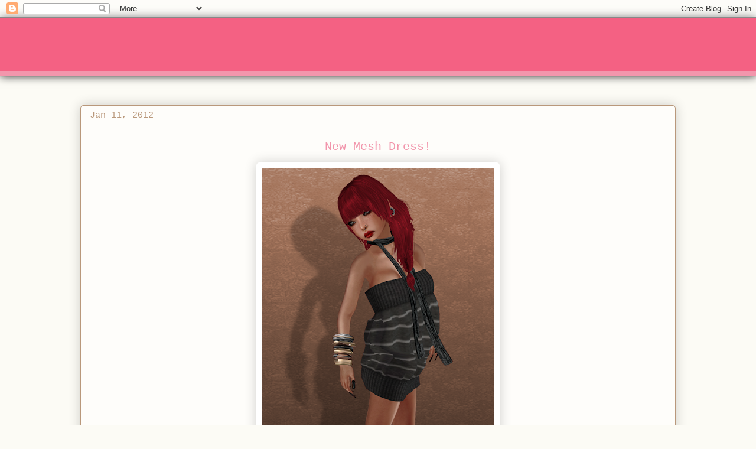

--- FILE ---
content_type: text/html; charset=UTF-8
request_url: http://bornrebel-sl.blogspot.com/2012/01/new-mesh-dress.html
body_size: 10831
content:
<!DOCTYPE html>
<html class='v2' dir='ltr' lang='en'>
<head>
<link href='https://www.blogger.com/static/v1/widgets/335934321-css_bundle_v2.css' rel='stylesheet' type='text/css'/>
<meta content='width=1100' name='viewport'/>
<meta content='text/html; charset=UTF-8' http-equiv='Content-Type'/>
<meta content='blogger' name='generator'/>
<link href='http://bornrebel-sl.blogspot.com/favicon.ico' rel='icon' type='image/x-icon'/>
<link href='http://bornrebel-sl.blogspot.com/2012/01/new-mesh-dress.html' rel='canonical'/>
<link rel="alternate" type="application/atom+xml" title="BORN REBEL Blog - Atom" href="http://bornrebel-sl.blogspot.com/feeds/posts/default" />
<link rel="alternate" type="application/rss+xml" title="BORN REBEL Blog - RSS" href="http://bornrebel-sl.blogspot.com/feeds/posts/default?alt=rss" />
<link rel="service.post" type="application/atom+xml" title="BORN REBEL Blog - Atom" href="https://www.blogger.com/feeds/1517076730606869363/posts/default" />

<link rel="alternate" type="application/atom+xml" title="BORN REBEL Blog - Atom" href="http://bornrebel-sl.blogspot.com/feeds/2058612454087379199/comments/default" />
<!--Can't find substitution for tag [blog.ieCssRetrofitLinks]-->
<link href='https://blogger.googleusercontent.com/img/b/R29vZ2xl/AVvXsEhKFfLbGOMK25kqhCyGKG4YX_VeYnCfcB1314t-ZDJxe-Tnhwb6Z5G6pXi9tYuNZ7XvdlGP9bsviWSlvwD8GlZNOXx3JnpqzurGR5GDUKJwC-fWR7xQg3DyTYk08v3ksHb3rnKgG4qphZA/s640/A.png' rel='image_src'/>
<meta content='http://bornrebel-sl.blogspot.com/2012/01/new-mesh-dress.html' property='og:url'/>
<meta content='New Mesh Dress!' property='og:title'/>
<meta content=' Skin: TSG Makeup: L.fauna Hair: BURLEY Scarf: Maitreya  Dress: [EY:NO]   NEWWWWWWW!!! (mesh)   Bracelets: [MANDALA]  Nails: Mstyle  Boots: ...' property='og:description'/>
<meta content='https://blogger.googleusercontent.com/img/b/R29vZ2xl/AVvXsEhKFfLbGOMK25kqhCyGKG4YX_VeYnCfcB1314t-ZDJxe-Tnhwb6Z5G6pXi9tYuNZ7XvdlGP9bsviWSlvwD8GlZNOXx3JnpqzurGR5GDUKJwC-fWR7xQg3DyTYk08v3ksHb3rnKgG4qphZA/w1200-h630-p-k-no-nu/A.png' property='og:image'/>
<title>BORN REBEL Blog: New Mesh Dress!</title>
<style id='page-skin-1' type='text/css'><!--
/*
-----------------------------------------------
Blogger Template Style
Name:     Awesome Inc.
Designer: Tina Chen
URL:      tinachen.org
----------------------------------------------- */
/* Content
----------------------------------------------- */
body {
font: normal normal 15px 'Courier New', Courier, FreeMono, monospace;
color: #6c343f;
background: #fcfbf5 none repeat scroll top left;
}
html body .content-outer {
min-width: 0;
max-width: 100%;
width: 100%;
}
a:link {
text-decoration: none;
color: #f296ac;
}
a:visited {
text-decoration: none;
color: #f296ac;
}
a:hover {
text-decoration: underline;
color: #f296ac;
}
.body-fauxcolumn-outer .cap-top {
position: absolute;
z-index: 1;
height: 276px;
width: 100%;
background: transparent none repeat-x scroll top left;
_background-image: none;
}
/* Columns
----------------------------------------------- */
.content-inner {
padding: 0;
}
.header-inner .section {
margin: 0 16px;
}
.tabs-inner .section {
margin: 0 16px;
}
.main-inner {
padding-top: 30px;
}
.main-inner .column-center-inner,
.main-inner .column-left-inner,
.main-inner .column-right-inner {
padding: 0 5px;
}
*+html body .main-inner .column-center-inner {
margin-top: -30px;
}
#layout .main-inner .column-center-inner {
margin-top: 0;
}
/* Header
----------------------------------------------- */
.header-outer {
margin: 0 0 0 0;
background: #f46183 none repeat scroll 0 0;
}
.Header h1 {
font: normal normal 40px 'Courier New', Courier, FreeMono, monospace;
color: #6c343f;
text-shadow: 0 0 -1px #000000;
}
.Header h1 a {
color: #6c343f;
}
.Header .description {
font: normal normal 20px 'Courier New', Courier, FreeMono, monospace;
color: #908d6a;
}
.header-inner .Header .titlewrapper,
.header-inner .Header .descriptionwrapper {
padding-left: 0;
padding-right: 0;
margin-bottom: 0;
}
.header-inner .Header .titlewrapper {
padding-top: 22px;
}
/* Tabs
----------------------------------------------- */
.tabs-outer {
overflow: hidden;
position: relative;
background: #b3ca88 url(//www.blogblog.com/1kt/awesomeinc/tabs_gradient_light.png) repeat scroll 0 0;
}
#layout .tabs-outer {
overflow: visible;
}
.tabs-cap-top, .tabs-cap-bottom {
position: absolute;
width: 100%;
border-top: 1px solid #908d6a;
}
.tabs-cap-bottom {
bottom: 0;
}
.tabs-inner .widget li a {
display: inline-block;
margin: 0;
padding: .6em 1.5em;
font: normal normal 15px 'Courier New', Courier, FreeMono, monospace;
color: #6c343f;
border-top: 1px solid #908d6a;
border-bottom: 1px solid #908d6a;
border-left: 1px solid #908d6a;
height: 16px;
line-height: 16px;
}
.tabs-inner .widget li:last-child a {
border-right: 1px solid #908d6a;
}
.tabs-inner .widget li.selected a, .tabs-inner .widget li a:hover {
background: #63704b url(//www.blogblog.com/1kt/awesomeinc/tabs_gradient_light.png) repeat-x scroll 0 -100px;
color: #ffffff;
}
/* Headings
----------------------------------------------- */
h2 {
font: normal bold 16px 'Courier New', Courier, FreeMono, monospace;
color: #6c343f;
}
/* Widgets
----------------------------------------------- */
.main-inner .section {
margin: 0 27px;
padding: 0;
}
.main-inner .column-left-outer,
.main-inner .column-right-outer {
margin-top: 0;
}
#layout .main-inner .column-left-outer,
#layout .main-inner .column-right-outer {
margin-top: 0;
}
.main-inner .column-left-inner,
.main-inner .column-right-inner {
background: transparent none repeat 0 0;
-moz-box-shadow: 0 0 0 rgba(0, 0, 0, .2);
-webkit-box-shadow: 0 0 0 rgba(0, 0, 0, .2);
-goog-ms-box-shadow: 0 0 0 rgba(0, 0, 0, .2);
box-shadow: 0 0 0 rgba(0, 0, 0, .2);
-moz-border-radius: 5px;
-webkit-border-radius: 5px;
-goog-ms-border-radius: 5px;
border-radius: 5px;
}
#layout .main-inner .column-left-inner,
#layout .main-inner .column-right-inner {
margin-top: 0;
}
.sidebar .widget {
font: normal normal 15px 'Courier New', Courier, FreeMono, monospace;
color: #6c343f;
}
.sidebar .widget a:link {
color: #f296ac;
}
.sidebar .widget a:visited {
color: #f296ac;
}
.sidebar .widget a:hover {
color: #f296ac;
}
.sidebar .widget h2 {
text-shadow: 0 0 -1px #000000;
}
.main-inner .widget {
background-color: #fefdfa;
border: 1px solid #b9987b;
padding: 0 15px 15px;
margin: 20px -16px;
-moz-box-shadow: 0 0 20px rgba(0, 0, 0, .2);
-webkit-box-shadow: 0 0 20px rgba(0, 0, 0, .2);
-goog-ms-box-shadow: 0 0 20px rgba(0, 0, 0, .2);
box-shadow: 0 0 20px rgba(0, 0, 0, .2);
-moz-border-radius: 5px;
-webkit-border-radius: 5px;
-goog-ms-border-radius: 5px;
border-radius: 5px;
}
.main-inner .widget h2 {
margin: 0 -0;
padding: .6em 0 .5em;
border-bottom: 1px solid transparent;
}
.footer-inner .widget h2 {
padding: 0 0 .4em;
border-bottom: 1px solid transparent;
}
.main-inner .widget h2 + div, .footer-inner .widget h2 + div {
border-top: 1px solid #b9987b;
padding-top: 8px;
}
.main-inner .widget .widget-content {
margin: 0 -0;
padding: 7px 0 0;
}
.main-inner .widget ul, .main-inner .widget #ArchiveList ul.flat {
margin: -8px -15px 0;
padding: 0;
list-style: none;
}
.main-inner .widget #ArchiveList {
margin: -8px 0 0;
}
.main-inner .widget ul li, .main-inner .widget #ArchiveList ul.flat li {
padding: .5em 15px;
text-indent: 0;
color: #6c343f;
border-top: 0 solid #b9987b;
border-bottom: 1px solid transparent;
}
.main-inner .widget #ArchiveList ul li {
padding-top: .25em;
padding-bottom: .25em;
}
.main-inner .widget ul li:first-child, .main-inner .widget #ArchiveList ul.flat li:first-child {
border-top: none;
}
.main-inner .widget ul li:last-child, .main-inner .widget #ArchiveList ul.flat li:last-child {
border-bottom: none;
}
.post-body {
position: relative;
}
.main-inner .widget .post-body ul {
padding: 0 2.5em;
margin: .5em 0;
list-style: disc;
}
.main-inner .widget .post-body ul li {
padding: 0.25em 0;
margin-bottom: .25em;
color: #6c343f;
border: none;
}
.footer-inner .widget ul {
padding: 0;
list-style: none;
}
.widget .zippy {
color: #6c343f;
}
/* Posts
----------------------------------------------- */
body .main-inner .Blog {
padding: 0;
margin-bottom: 1em;
background-color: transparent;
border: none;
-moz-box-shadow: 0 0 0 rgba(0, 0, 0, 0);
-webkit-box-shadow: 0 0 0 rgba(0, 0, 0, 0);
-goog-ms-box-shadow: 0 0 0 rgba(0, 0, 0, 0);
box-shadow: 0 0 0 rgba(0, 0, 0, 0);
}
.main-inner .section:last-child .Blog:last-child {
padding: 0;
margin-bottom: 1em;
}
.main-inner .widget h2.date-header {
margin: 0 -15px 1px;
padding: 0 0 0 0;
font: normal normal 15px 'Courier New', Courier, FreeMono, monospace;
color: #b9987b;
background: transparent none no-repeat scroll top left;
border-top: 0 solid #b9987b;
border-bottom: 1px solid transparent;
-moz-border-radius-topleft: 0;
-moz-border-radius-topright: 0;
-webkit-border-top-left-radius: 0;
-webkit-border-top-right-radius: 0;
border-top-left-radius: 0;
border-top-right-radius: 0;
position: static;
bottom: 100%;
right: 15px;
text-shadow: 0 0 -1px #000000;
}
.main-inner .widget h2.date-header span {
font: normal normal 15px 'Courier New', Courier, FreeMono, monospace;
display: block;
padding: .5em 15px;
border-left: 0 solid #b9987b;
border-right: 0 solid #b9987b;
}
.date-outer {
position: relative;
margin: 30px 0 20px;
padding: 0 15px;
background-color: #fefdfa;
border: 1px solid #b9987b;
-moz-box-shadow: 0 0 20px rgba(0, 0, 0, .2);
-webkit-box-shadow: 0 0 20px rgba(0, 0, 0, .2);
-goog-ms-box-shadow: 0 0 20px rgba(0, 0, 0, .2);
box-shadow: 0 0 20px rgba(0, 0, 0, .2);
-moz-border-radius: 5px;
-webkit-border-radius: 5px;
-goog-ms-border-radius: 5px;
border-radius: 5px;
}
.date-outer:first-child {
margin-top: 0;
}
.date-outer:last-child {
margin-bottom: 20px;
-moz-border-radius-bottomleft: 5px;
-moz-border-radius-bottomright: 5px;
-webkit-border-bottom-left-radius: 5px;
-webkit-border-bottom-right-radius: 5px;
-goog-ms-border-bottom-left-radius: 5px;
-goog-ms-border-bottom-right-radius: 5px;
border-bottom-left-radius: 5px;
border-bottom-right-radius: 5px;
}
.date-posts {
margin: 0 -0;
padding: 0 0;
clear: both;
}
.post-outer, .inline-ad {
border-top: 1px solid #b9987b;
margin: 0 -0;
padding: 15px 0;
}
.post-outer {
padding-bottom: 10px;
}
.post-outer:first-child {
padding-top: 0;
border-top: none;
}
.post-outer:last-child, .inline-ad:last-child {
border-bottom: none;
}
.post-body {
position: relative;
}
.post-body img {
padding: 8px;
background: #ffffff;
border: 1px solid #ffffff;
-moz-box-shadow: 0 0 20px rgba(0, 0, 0, .2);
-webkit-box-shadow: 0 0 20px rgba(0, 0, 0, .2);
box-shadow: 0 0 20px rgba(0, 0, 0, .2);
-moz-border-radius: 5px;
-webkit-border-radius: 5px;
border-radius: 5px;
}
h3.post-title, h4 {
font: normal normal 20px 'Courier New', Courier, FreeMono, monospace;
color: #f296ac;
}
h3.post-title a {
font: normal normal 20px 'Courier New', Courier, FreeMono, monospace;
color: #f296ac;
}
h3.post-title a:hover {
color: #f296ac;
text-decoration: underline;
}
.post-header {
margin: 0 0 1em;
}
.post-body {
line-height: 1.4;
}
.post-outer h2 {
color: #6c343f;
}
.post-footer {
margin: 1.5em 0 0;
}
#blog-pager {
padding: 15px;
font-size: 120%;
background-color: #fefdfa;
border: 1px solid #b9987b;
-moz-box-shadow: 0 0 20px rgba(0, 0, 0, .2);
-webkit-box-shadow: 0 0 20px rgba(0, 0, 0, .2);
-goog-ms-box-shadow: 0 0 20px rgba(0, 0, 0, .2);
box-shadow: 0 0 20px rgba(0, 0, 0, .2);
-moz-border-radius: 5px;
-webkit-border-radius: 5px;
-goog-ms-border-radius: 5px;
border-radius: 5px;
-moz-border-radius-topleft: 5px;
-moz-border-radius-topright: 5px;
-webkit-border-top-left-radius: 5px;
-webkit-border-top-right-radius: 5px;
-goog-ms-border-top-left-radius: 5px;
-goog-ms-border-top-right-radius: 5px;
border-top-left-radius: 5px;
border-top-right-radius-topright: 5px;
margin-top: 1em;
}
.blog-feeds, .post-feeds {
margin: 1em 0;
text-align: center;
color: #6c343f;
}
.blog-feeds a, .post-feeds a {
color: #f296ac;
}
.blog-feeds a:visited, .post-feeds a:visited {
color: #f296ac;
}
.blog-feeds a:hover, .post-feeds a:hover {
color: #f296ac;
}
.post-outer .comments {
margin-top: 2em;
}
/* Comments
----------------------------------------------- */
.comments .comments-content .icon.blog-author {
background-repeat: no-repeat;
background-image: url([data-uri]);
}
.comments .comments-content .loadmore a {
border-top: 1px solid #908d6a;
border-bottom: 1px solid #908d6a;
}
.comments .continue {
border-top: 2px solid #908d6a;
}
/* Footer
----------------------------------------------- */
.footer-outer {
margin: -20px 0 -1px;
padding: 20px 0 0;
color: #6c343f;
overflow: hidden;
}
.footer-fauxborder-left {
border-top: 1px solid #b9987b;
background: #fefdfa none repeat scroll 0 0;
-moz-box-shadow: 0 0 20px rgba(0, 0, 0, .2);
-webkit-box-shadow: 0 0 20px rgba(0, 0, 0, .2);
-goog-ms-box-shadow: 0 0 20px rgba(0, 0, 0, .2);
box-shadow: 0 0 20px rgba(0, 0, 0, .2);
margin: 0 -20px;
}
/* Mobile
----------------------------------------------- */
body.mobile {
background-size: auto;
}
.mobile .body-fauxcolumn-outer {
background: transparent none repeat scroll top left;
}
*+html body.mobile .main-inner .column-center-inner {
margin-top: 0;
}
.mobile .main-inner .widget {
padding: 0 0 15px;
}
.mobile .main-inner .widget h2 + div,
.mobile .footer-inner .widget h2 + div {
border-top: none;
padding-top: 0;
}
.mobile .footer-inner .widget h2 {
padding: 0.5em 0;
border-bottom: none;
}
.mobile .main-inner .widget .widget-content {
margin: 0;
padding: 7px 0 0;
}
.mobile .main-inner .widget ul,
.mobile .main-inner .widget #ArchiveList ul.flat {
margin: 0 -15px 0;
}
.mobile .main-inner .widget h2.date-header {
right: 0;
}
.mobile .date-header span {
padding: 0.4em 0;
}
.mobile .date-outer:first-child {
margin-bottom: 0;
border: 1px solid #b9987b;
-moz-border-radius-topleft: 5px;
-moz-border-radius-topright: 5px;
-webkit-border-top-left-radius: 5px;
-webkit-border-top-right-radius: 5px;
-goog-ms-border-top-left-radius: 5px;
-goog-ms-border-top-right-radius: 5px;
border-top-left-radius: 5px;
border-top-right-radius: 5px;
}
.mobile .date-outer {
border-color: #b9987b;
border-width: 0 1px 1px;
}
.mobile .date-outer:last-child {
margin-bottom: 0;
}
.mobile .main-inner {
padding: 0;
}
.mobile .header-inner .section {
margin: 0;
}
.mobile .post-outer, .mobile .inline-ad {
padding: 5px 0;
}
.mobile .tabs-inner .section {
margin: 0 10px;
}
.mobile .main-inner .widget h2 {
margin: 0;
padding: 0;
}
.mobile .main-inner .widget h2.date-header span {
padding: 0;
}
.mobile .main-inner .widget .widget-content {
margin: 0;
padding: 7px 0 0;
}
.mobile #blog-pager {
border: 1px solid transparent;
background: #fefdfa none repeat scroll 0 0;
}
.mobile .main-inner .column-left-inner,
.mobile .main-inner .column-right-inner {
background: transparent none repeat 0 0;
-moz-box-shadow: none;
-webkit-box-shadow: none;
-goog-ms-box-shadow: none;
box-shadow: none;
}
.mobile .date-posts {
margin: 0;
padding: 0;
}
.mobile .footer-fauxborder-left {
margin: 0;
border-top: inherit;
}
.mobile .main-inner .section:last-child .Blog:last-child {
margin-bottom: 0;
}
.mobile-index-contents {
color: #6c343f;
}
.mobile .mobile-link-button {
background: #f296ac url(//www.blogblog.com/1kt/awesomeinc/tabs_gradient_light.png) repeat scroll 0 0;
}
.mobile-link-button a:link, .mobile-link-button a:visited {
color: #ffffff;
}
.mobile .tabs-inner .PageList .widget-content {
background: transparent;
border-top: 1px solid;
border-color: #908d6a;
color: #6c343f;
}
.mobile .tabs-inner .PageList .widget-content .pagelist-arrow {
border-left: 1px solid #908d6a;
}
.header-outer {
border-bottom: 8px solid #f296ac;
height:90px;
margin-bottom: 20px;
box-shadow: 0 0 15px #111;
}
.Header h1 {
background:url(http://img703.imageshack.us/img703/4750/banner7y.png) no-repeat;
margin-left:; auto;
margin-right: auto;
display: block;
width:760px;
height:70px;
margin:0 0 0 0;
overflow:hidden;
text-indent:-999%;
}
.footer-outer {
background: none repeat scroll 0 0 #f46183;
border-top: 7px solid #f296ac;
margin: 0;
box-shadow: 0 0 10px #111;
}
.jump-link {text-align: center;}
.post-title {
text-align:center;
}
h3.post-title {
margin-top: 15px;
margin-bottom: 15px;
}
--></style>
<style id='template-skin-1' type='text/css'><!--
body {
min-width: 1040px;
}
.content-outer, .content-fauxcolumn-outer, .region-inner {
min-width: 1040px;
max-width: 1040px;
_width: 1040px;
}
.main-inner .columns {
padding-left: 0px;
padding-right: 0px;
}
.main-inner .fauxcolumn-center-outer {
left: 0px;
right: 0px;
/* IE6 does not respect left and right together */
_width: expression(this.parentNode.offsetWidth -
parseInt("0px") -
parseInt("0px") + 'px');
}
.main-inner .fauxcolumn-left-outer {
width: 0px;
}
.main-inner .fauxcolumn-right-outer {
width: 0px;
}
.main-inner .column-left-outer {
width: 0px;
right: 100%;
margin-left: -0px;
}
.main-inner .column-right-outer {
width: 0px;
margin-right: -0px;
}
#layout {
min-width: 0;
}
#layout .content-outer {
min-width: 0;
width: 800px;
}
#layout .region-inner {
min-width: 0;
width: auto;
}
body#layout div.add_widget {
padding: 8px;
}
body#layout div.add_widget a {
margin-left: 32px;
}
--></style>
<link href='https://www.blogger.com/dyn-css/authorization.css?targetBlogID=1517076730606869363&amp;zx=42ad87c1-67aa-4195-9352-95e91a1d25a1' media='none' onload='if(media!=&#39;all&#39;)media=&#39;all&#39;' rel='stylesheet'/><noscript><link href='https://www.blogger.com/dyn-css/authorization.css?targetBlogID=1517076730606869363&amp;zx=42ad87c1-67aa-4195-9352-95e91a1d25a1' rel='stylesheet'/></noscript>
<meta name='google-adsense-platform-account' content='ca-host-pub-1556223355139109'/>
<meta name='google-adsense-platform-domain' content='blogspot.com'/>

</head>
<body class='loading variant-renewable'>
<div class='navbar section' id='navbar' name='Navbar'><div class='widget Navbar' data-version='1' id='Navbar1'><script type="text/javascript">
    function setAttributeOnload(object, attribute, val) {
      if(window.addEventListener) {
        window.addEventListener('load',
          function(){ object[attribute] = val; }, false);
      } else {
        window.attachEvent('onload', function(){ object[attribute] = val; });
      }
    }
  </script>
<div id="navbar-iframe-container"></div>
<script type="text/javascript" src="https://apis.google.com/js/platform.js"></script>
<script type="text/javascript">
      gapi.load("gapi.iframes:gapi.iframes.style.bubble", function() {
        if (gapi.iframes && gapi.iframes.getContext) {
          gapi.iframes.getContext().openChild({
              url: 'https://www.blogger.com/navbar/1517076730606869363?po\x3d2058612454087379199\x26origin\x3dhttp://bornrebel-sl.blogspot.com',
              where: document.getElementById("navbar-iframe-container"),
              id: "navbar-iframe"
          });
        }
      });
    </script><script type="text/javascript">
(function() {
var script = document.createElement('script');
script.type = 'text/javascript';
script.src = '//pagead2.googlesyndication.com/pagead/js/google_top_exp.js';
var head = document.getElementsByTagName('head')[0];
if (head) {
head.appendChild(script);
}})();
</script>
</div></div>
<div class='body-fauxcolumns'>
<div class='fauxcolumn-outer body-fauxcolumn-outer'>
<div class='cap-top'>
<div class='cap-left'></div>
<div class='cap-right'></div>
</div>
<div class='fauxborder-left'>
<div class='fauxborder-right'></div>
<div class='fauxcolumn-inner'>
</div>
</div>
<div class='cap-bottom'>
<div class='cap-left'></div>
<div class='cap-right'></div>
</div>
</div>
</div>
<div class='content'>
<div class='content-fauxcolumns'>
<div class='fauxcolumn-outer content-fauxcolumn-outer'>
<div class='cap-top'>
<div class='cap-left'></div>
<div class='cap-right'></div>
</div>
<div class='fauxborder-left'>
<div class='fauxborder-right'></div>
<div class='fauxcolumn-inner'>
</div>
</div>
<div class='cap-bottom'>
<div class='cap-left'></div>
<div class='cap-right'></div>
</div>
</div>
</div>
<div class='content-outer'>
<div class='content-cap-top cap-top'>
<div class='cap-left'></div>
<div class='cap-right'></div>
</div>
<div class='fauxborder-left content-fauxborder-left'>
<div class='fauxborder-right content-fauxborder-right'></div>
<div class='content-inner'>
<header>
<div class='header-outer'>
<div class='header-cap-top cap-top'>
<div class='cap-left'></div>
<div class='cap-right'></div>
</div>
<div class='fauxborder-left header-fauxborder-left'>
<div class='fauxborder-right header-fauxborder-right'></div>
<div class='region-inner header-inner'>
<div class='header section' id='header' name='Header'><div class='widget Header' data-version='1' id='Header1'>
<div id='header-inner'>
<div class='titlewrapper'>
<h1 class='title'>
<a href='http://bornrebel-sl.blogspot.com/'>
BORN REBEL Blog
</a>
</h1>
</div>
<div class='descriptionwrapper'>
<p class='description'><span>
</span></p>
</div>
</div>
</div></div>
</div>
</div>
<div class='header-cap-bottom cap-bottom'>
<div class='cap-left'></div>
<div class='cap-right'></div>
</div>
</div>
</header>
<div class='tabs-outer'>
<div class='tabs-cap-top cap-top'>
<div class='cap-left'></div>
<div class='cap-right'></div>
</div>
<div class='fauxborder-left tabs-fauxborder-left'>
<div class='fauxborder-right tabs-fauxborder-right'></div>
<div class='region-inner tabs-inner'>
<div class='tabs no-items section' id='crosscol' name='Cross-Column'></div>
<div class='tabs no-items section' id='crosscol-overflow' name='Cross-Column 2'></div>
</div>
</div>
<div class='tabs-cap-bottom cap-bottom'>
<div class='cap-left'></div>
<div class='cap-right'></div>
</div>
</div>
<div class='main-outer'>
<div class='main-cap-top cap-top'>
<div class='cap-left'></div>
<div class='cap-right'></div>
</div>
<div class='fauxborder-left main-fauxborder-left'>
<div class='fauxborder-right main-fauxborder-right'></div>
<div class='region-inner main-inner'>
<div class='columns fauxcolumns'>
<div class='fauxcolumn-outer fauxcolumn-center-outer'>
<div class='cap-top'>
<div class='cap-left'></div>
<div class='cap-right'></div>
</div>
<div class='fauxborder-left'>
<div class='fauxborder-right'></div>
<div class='fauxcolumn-inner'>
</div>
</div>
<div class='cap-bottom'>
<div class='cap-left'></div>
<div class='cap-right'></div>
</div>
</div>
<div class='fauxcolumn-outer fauxcolumn-left-outer'>
<div class='cap-top'>
<div class='cap-left'></div>
<div class='cap-right'></div>
</div>
<div class='fauxborder-left'>
<div class='fauxborder-right'></div>
<div class='fauxcolumn-inner'>
</div>
</div>
<div class='cap-bottom'>
<div class='cap-left'></div>
<div class='cap-right'></div>
</div>
</div>
<div class='fauxcolumn-outer fauxcolumn-right-outer'>
<div class='cap-top'>
<div class='cap-left'></div>
<div class='cap-right'></div>
</div>
<div class='fauxborder-left'>
<div class='fauxborder-right'></div>
<div class='fauxcolumn-inner'>
</div>
</div>
<div class='cap-bottom'>
<div class='cap-left'></div>
<div class='cap-right'></div>
</div>
</div>
<!-- corrects IE6 width calculation -->
<div class='columns-inner'>
<div class='column-center-outer'>
<div class='column-center-inner'>
<div class='main section' id='main' name='Main'><div class='widget Blog' data-version='1' id='Blog1'>
<div class='blog-posts hfeed'>

          <div class="date-outer">
        
<h2 class='date-header'><span>Jan 11, 2012</span></h2>

          <div class="date-posts">
        
<div class='post-outer'>
<div class='post hentry' itemscope='itemscope' itemtype='http://schema.org/BlogPosting'>
<a name='2058612454087379199'></a>
<h3 class='post-title entry-title' itemprop='name'>
New Mesh Dress!
</h3>
<div class='post-header'>
<div class='post-header-line-1'></div>
</div>
<div class='post-body entry-content' id='post-body-2058612454087379199' itemprop='articleBody'>
<div class="separator" style="clear: both; text-align: center;"><a href="https://blogger.googleusercontent.com/img/b/R29vZ2xl/AVvXsEhKFfLbGOMK25kqhCyGKG4YX_VeYnCfcB1314t-ZDJxe-Tnhwb6Z5G6pXi9tYuNZ7XvdlGP9bsviWSlvwD8GlZNOXx3JnpqzurGR5GDUKJwC-fWR7xQg3DyTYk08v3ksHb3rnKgG4qphZA/s1600/A.png" imageanchor="1" style="margin-left: 1em; margin-right: 1em;"><img border="0" height="640" src="https://blogger.googleusercontent.com/img/b/R29vZ2xl/AVvXsEhKFfLbGOMK25kqhCyGKG4YX_VeYnCfcB1314t-ZDJxe-Tnhwb6Z5G6pXi9tYuNZ7XvdlGP9bsviWSlvwD8GlZNOXx3JnpqzurGR5GDUKJwC-fWR7xQg3DyTYk08v3ksHb3rnKgG4qphZA/s640/A.png" width="394" /></a></div><div class="separator" style="clear: both; text-align: center;"><br />
</div><div class="separator" style="clear: both; text-align: left;">Skin: <a href="http://maps.secondlife.com/secondlife/Blue%20Dragon/159/118/505">TSG</a></div><div class="separator" style="clear: both; text-align: left;">Makeup: <a href="http://maps.secondlife.com/secondlife/Port%20Seraphine/86/44/30">L.fauna</a></div><div class="separator" style="clear: both; text-align: left;">Hair: <a href="http://maps.secondlife.com/secondlife/Burley/129/133/18">BURLEY</a></div><div class="separator" style="clear: both; text-align: left;">Scarf: <a href="http://maps.secondlife.com/secondlife/Maitreya%20Isle/206/142/26">Maitreya&nbsp;</a></div><div class="separator" style="clear: both; text-align: left;">Dress: <a href="http://maps.secondlife.com/secondlife/White%20Bay%20Cay/94/103/23">[EY:NO]</a>&nbsp;<i><b>NEWWWWWWW!!! </b>(mesh)</i><i>&nbsp;</i></div>Bracelets: <a href="http://maps.secondlife.com/secondlife/TEMPURA%20SOBA/98/115/24">[MANDALA]</a><br />
Nails: <a href="http://maps.secondlife.com/secondlife/Cheesecake/194/43/39">Mstyle</a><br />
Boots: <a href="http://maps.secondlife.com/secondlife/itutu/136/109/33">KAO</a>
<div style='clear: both;'></div>
</div>
<div class='post-footer'>
<div class='post-footer-line post-footer-line-1'><span class='post-author vcard'>
Publicado por
<span class='fn'>Pikara Topaz</span>
</span>
<span class='post-icons'>
</span>
</div>
<div class='post-footer-line post-footer-line-2'><span class='post-labels'>
Etiquetas:
<a href='http://bornrebel-sl.blogspot.com/search/label/%5BEY%3ANO%5D' rel='tag'>[EY:NO]</a>,
<a href='http://bornrebel-sl.blogspot.com/search/label/tSg' rel='tag'>tSg</a>
</span>
</div>
<div class='post-footer-line post-footer-line-3'></div>
</div>
</div>
<div class='comments' id='comments'>
<a name='comments'></a>
</div>
</div>

        </div></div>
      
</div>
<div class='blog-pager' id='blog-pager'>
<span id='blog-pager-newer-link'>
<a class='blog-pager-newer-link' href='http://bornrebel-sl.blogspot.com/2012/01/newwww.html' id='Blog1_blog-pager-newer-link' title='Newer Post'>Newer Post</a>
</span>
<span id='blog-pager-older-link'>
<a class='blog-pager-older-link' href='http://bornrebel-sl.blogspot.com/2012/01/boots-hoorenbeek-socks-izzies-sweater.html' id='Blog1_blog-pager-older-link' title='Older Post'>Older Post</a>
</span>
<a class='home-link' href='http://bornrebel-sl.blogspot.com/'>Home</a>
</div>
<div class='clear'></div>
<div class='post-feeds'>
</div>
</div></div>
</div>
</div>
<div class='column-left-outer'>
<div class='column-left-inner'>
<aside>
</aside>
</div>
</div>
<div class='column-right-outer'>
<div class='column-right-inner'>
<aside>
</aside>
</div>
</div>
</div>
<div style='clear: both'></div>
<!-- columns -->
</div>
<!-- main -->
</div>
</div>
<div class='main-cap-bottom cap-bottom'>
<div class='cap-left'></div>
<div class='cap-right'></div>
</div>
</div>
<footer>
<div class='footer-outer'>
<div class='footer-cap-top cap-top'>
<div class='cap-left'></div>
<div class='cap-right'></div>
</div>
<div class='fauxborder-left footer-fauxborder-left'>
<div class='fauxborder-right footer-fauxborder-right'></div>
<div class='region-inner footer-inner'>
<div class='foot section' id='footer-1'><div class='widget Image' data-version='1' id='Image2'>
<h2>Pikara Topaz (Blogger since 2011)</h2>
<div class='widget-content'>
<img alt='Pikara Topaz (Blogger since 2011)' height='160' id='Image2_img' src='https://blogger.googleusercontent.com/img/b/R29vZ2xl/AVvXsEiMQfp5Z2ANdJJiFN8CeJW3Tl_v950eFzP4c5KXxWH_a4Cwmu-R6Bw90t7AN5oXBzPUAoppBmW7_GYhWl3ZWRoL0ZhQr84i4ZXzcewOpqldS1R703dGhTvhU9_-6OdyONNmzckIBk1718k/s1600/Pikarita160.png' width='160'/>
<br/>
</div>
<div class='clear'></div>
</div><div class='widget Image' data-version='1' id='Image1'>
<h2>Aroha Yven (Blogger since 2011)</h2>
<div class='widget-content'>
<img alt='Aroha Yven (Blogger since 2011)' height='160' id='Image1_img' src='https://blogger.googleusercontent.com/img/b/R29vZ2xl/AVvXsEi9jCQZbLn0d1Z_zYfwLcKk2HQhqNmzBCftCO1TDceW-Ksq8G3cNwx5oh9Z0OAIg120nulJxhje6KI5cpfXk308dGZubj01x8piE1MlSe6-76aCSNKLh0YRDaJMAO4d55ePE1rlKJsZCmA/s1600/Aroha+160.png' width='160'/>
<br/>
</div>
<div class='clear'></div>
</div><div class='widget Image' data-version='1' id='Image3'>
<h2>Lucatoni Viper</h2>
<div class='widget-content'>
<img alt='Lucatoni Viper' height='160' id='Image3_img' src='https://blogger.googleusercontent.com/img/b/R29vZ2xl/AVvXsEguvZayYNERJvn-f7NsZOdeYmHNhcJ3kKSs7GI-hpoI93IlVKO2R7WV0z3FVk8uAiEKzGtghljyc5ZEHG7XEmFA-YBkx23mF82zNADBbkWZcCv9-XJEj0Sqh8HlBB29mrF1CinpNPcz5wE/s1600/cara+luca+160.png' width='160'/>
<br/>
</div>
<div class='clear'></div>
</div><div class='widget BlogList' data-version='1' id='BlogList2'>
<h2 class='title'>FEEDS</h2>
<div class='widget-content'>
<div class='blog-list-container' id='BlogList2_container'>
<ul id='BlogList2_blogs'>
<li style='display: block;'>
<div class='blog-icon'>
</div>
<div class='blog-content'>
<div class='blog-title'>
<a href='https://iheartsl.com' target='_blank'>
iheartsl</a>
</div>
<div class='item-content'>
</div>
</div>
<div style='clear: both;'></div>
</li>
<li style='display: block;'>
<div class='blog-icon'>
</div>
<div class='blog-content'>
<div class='blog-title'>
<a href='http://slfeedplus.blogspot.com/' target='_blank'>
SL Feed Plus</a>
</div>
<div class='item-content'>
</div>
</div>
<div style='clear: both;'></div>
</li>
<li style='display: block;'>
<div class='blog-icon'>
</div>
<div class='blog-content'>
<div class='blog-title'>
<a href='http://slfeed.net/' target='_blank'>
Slfeed</a>
</div>
<div class='item-content'>
</div>
</div>
<div style='clear: both;'></div>
</li>
<li style='display: block;'>
<div class='blog-icon'>
</div>
<div class='blog-content'>
<div class='blog-title'>
<a href='http://slfashiondirectory.com' target='_blank'>
SL Fashion Directory</a>
</div>
<div class='item-content'>
</div>
</div>
<div style='clear: both;'></div>
</li>
<li style='display: block;'>
<div class='blog-icon'>
</div>
<div class='blog-content'>
<div class='blog-title'>
<a href='http://definitesecondlifefashionfeed.blogspot.com/' target='_blank'>
Definite Second Life</a>
</div>
<div class='item-content'>
</div>
</div>
<div style='clear: both;'></div>
</li>
<li style='display: block;'>
<div class='blog-icon'>
</div>
<div class='blog-content'>
<div class='blog-title'>
<a href='http://sl-fashionbloggersdesigners.blogspot.com/' target='_blank'>
Fashion Bloggers & Designers</a>
</div>
<div class='item-content'>
</div>
</div>
<div style='clear: both;'></div>
</li>
</ul>
<div class='clear'></div>
</div>
</div>
</div></div>
<table border='0' cellpadding='0' cellspacing='0' class='section-columns columns-2'>
<tbody>
<tr>
<td class='first columns-cell'>
<div class='foot section' id='footer-2-1'><div class='widget Label' data-version='1' id='Label1'>
<h2>SPONSORS</h2>
<div class='widget-content cloud-label-widget-content'>
<span class='label-size label-size-2'>
<a dir='ltr' href='http://bornrebel-sl.blogspot.com/search/label/-BlackFeet-'>-BlackFeet-</a>
</span>
<span class='label-size label-size-2'>
<a dir='ltr' href='http://bornrebel-sl.blogspot.com/search/label/-Elygo-'>-Elygo-</a>
</span>
<span class='label-size label-size-3'>
<a dir='ltr' href='http://bornrebel-sl.blogspot.com/search/label/%3A%3A%3AHighRize%3A%3A%3A'>:::HighRize:::</a>
</span>
<span class='label-size label-size-2'>
<a dir='ltr' href='http://bornrebel-sl.blogspot.com/search/label/%3A%3A%3ALiNe%3A%3A%3A'>:::LiNe:::</a>
</span>
<span class='label-size label-size-1'>
<a dir='ltr' href='http://bornrebel-sl.blogspot.com/search/label/%3A%3A%3APodium%3A%3A%3A'>:::Podium:::</a>
</span>
<span class='label-size label-size-2'>
<a dir='ltr' href='http://bornrebel-sl.blogspot.com/search/label/%3A%3ATOXIC%20KITTY%3A%3A'>::TOXIC KITTY::</a>
</span>
<span class='label-size label-size-2'>
<a dir='ltr' href='http://bornrebel-sl.blogspot.com/search/label/%3ABGTT%3A'>:BGTT:</a>
</span>
<span class='label-size label-size-1'>
<a dir='ltr' href='http://bornrebel-sl.blogspot.com/search/label/%3ASEY'>:SEY</a>
</span>
<span class='label-size label-size-2'>
<a dir='ltr' href='http://bornrebel-sl.blogspot.com/search/label/%21%21%3A%3AMODISH%3A%3A'>!!::MODISH::</a>
</span>
<span class='label-size label-size-2'>
<a dir='ltr' href='http://bornrebel-sl.blogspot.com/search/label/.%3A%3A%3AG.ID%3A%3A%3A.'>.:::G.ID:::.</a>
</span>
<span class='label-size label-size-2'>
<a dir='ltr' href='http://bornrebel-sl.blogspot.com/search/label/.%3Acheeky%3A.'>.:cheeky:.</a>
</span>
<span class='label-size label-size-4'>
<a dir='ltr' href='http://bornrebel-sl.blogspot.com/search/label/..%3A%3ADeliciouS%3A%3A..'>..::DeliciouS::..</a>
</span>
<span class='label-size label-size-2'>
<a dir='ltr' href='http://bornrebel-sl.blogspot.com/search/label/..%3A%3AJuicy%3A%3A..'>..::Juicy::..</a>
</span>
<span class='label-size label-size-2'>
<a dir='ltr' href='http://bornrebel-sl.blogspot.com/search/label/.%7B%20Mes%20Petites%20Coutures%20%7D.'>.{ Mes Petites Coutures }.</a>
</span>
<span class='label-size label-size-1'>
<a dir='ltr' href='http://bornrebel-sl.blogspot.com/search/label/.HG.'>.HG.</a>
</span>
<span class='label-size label-size-2'>
<a dir='ltr' href='http://bornrebel-sl.blogspot.com/search/label/.Inkhole.'>.Inkhole.</a>
</span>
<span class='label-size label-size-1'>
<a dir='ltr' href='http://bornrebel-sl.blogspot.com/search/label/%28fd%29'>(fd)</a>
</span>
<span class='label-size label-size-4'>
<a dir='ltr' href='http://bornrebel-sl.blogspot.com/search/label/%28red%29MINT'>(red)MINT</a>
</span>
<span class='label-size label-size-3'>
<a dir='ltr' href='http://bornrebel-sl.blogspot.com/search/label/%5B%20BarmaleY%20%5D'>[ BarmaleY ]</a>
</span>
<span class='label-size label-size-4'>
<a dir='ltr' href='http://bornrebel-sl.blogspot.com/search/label/%5B%20JP%20%5D'>[ JP ]</a>
</span>
<span class='label-size label-size-2'>
<a dir='ltr' href='http://bornrebel-sl.blogspot.com/search/label/%5BEnkiL%5D'>[EnkiL]</a>
</span>
<span class='label-size label-size-4'>
<a dir='ltr' href='http://bornrebel-sl.blogspot.com/search/label/%5BEY%3ANO%5D'>[EY:NO]</a>
</span>
<span class='label-size label-size-2'>
<a dir='ltr' href='http://bornrebel-sl.blogspot.com/search/label/%5BFoppish%5D'>[Foppish]</a>
</span>
<span class='label-size label-size-4'>
<a dir='ltr' href='http://bornrebel-sl.blogspot.com/search/label/%5BGLUE%20INK%5D'>[GLUE INK]</a>
</span>
<span class='label-size label-size-2'>
<a dir='ltr' href='http://bornrebel-sl.blogspot.com/search/label/%5Bmon%20ami%5D'>[mon ami]</a>
</span>
<span class='label-size label-size-3'>
<a dir='ltr' href='http://bornrebel-sl.blogspot.com/search/label/%5BNV%5D'>[NV]</a>
</span>
<span class='label-size label-size-2'>
<a dir='ltr' href='http://bornrebel-sl.blogspot.com/search/label/%5BPink%20Fuel%5D'>[Pink Fuel]</a>
</span>
<span class='label-size label-size-3'>
<a dir='ltr' href='http://bornrebel-sl.blogspot.com/search/label/%5Bwhatever%5D'>[whatever]</a>
</span>
<span class='label-size label-size-2'>
<a dir='ltr' href='http://bornrebel-sl.blogspot.com/search/label/%5BYulicie%5D'>[Yulicie]</a>
</span>
<span class='label-size label-size-2'>
<a dir='ltr' href='http://bornrebel-sl.blogspot.com/search/label/%7Bboobielicious%7D'>{boobielicious}</a>
</span>
<span class='label-size label-size-2'>
<a dir='ltr' href='http://bornrebel-sl.blogspot.com/search/label/%7Bfour%7D'>{four}</a>
</span>
<span class='label-size label-size-1'>
<a dir='ltr' href='http://bornrebel-sl.blogspot.com/search/label/*-.-FuK%27N%27HawT-.-*'>*-.-FuK&#39;N&#39;HawT-.-*</a>
</span>
<span class='label-size label-size-3'>
<a dir='ltr' href='http://bornrebel-sl.blogspot.com/search/label/*Chronokit*'>*Chronokit*</a>
</span>
<span class='label-size label-size-4'>
<a dir='ltr' href='http://bornrebel-sl.blogspot.com/search/label/*Crazy*'>*Crazy*</a>
</span>
<span class='label-size label-size-3'>
<a dir='ltr' href='http://bornrebel-sl.blogspot.com/search/label/*Epic*'>*Epic*</a>
</span>
<span class='label-size label-size-2'>
<a dir='ltr' href='http://bornrebel-sl.blogspot.com/search/label/*MUKA*'>*MUKA*</a>
</span>
<span class='label-size label-size-2'>
<a dir='ltr' href='http://bornrebel-sl.blogspot.com/search/label/*VERSHE*'>*VERSHE*</a>
</span>
<span class='label-size label-size-3'>
<a dir='ltr' href='http://bornrebel-sl.blogspot.com/search/label/%5E%3B%5ECaTwA%5E%3B%5E'>^;^CaTwA^;^</a>
</span>
<span class='label-size label-size-1'>
<a dir='ltr' href='http://bornrebel-sl.blogspot.com/search/label/%2BHUHU%2B'>+HUHU+</a>
</span>
<span class='label-size label-size-2'>
<a dir='ltr' href='http://bornrebel-sl.blogspot.com/search/label/%3Dkrautuve%3D'>=krautuve=</a>
</span>
<span class='label-size label-size-2'>
<a dir='ltr' href='http://bornrebel-sl.blogspot.com/search/label/%7ECoLoReTa%27s%3A%5D'>~CoLoReTa&#39;s:]</a>
</span>
<span class='label-size label-size-5'>
<a dir='ltr' href='http://bornrebel-sl.blogspot.com/search/label/%7EPepper%7E'>~Pepper~</a>
</span>
<span class='label-size label-size-3'>
<a dir='ltr' href='http://bornrebel-sl.blogspot.com/search/label/2REAL'>2REAL</a>
</span>
<span class='label-size label-size-3'>
<a dir='ltr' href='http://bornrebel-sl.blogspot.com/search/label/Admiral%20Spicy'>Admiral Spicy</a>
</span>
<span class='label-size label-size-4'>
<a dir='ltr' href='http://bornrebel-sl.blogspot.com/search/label/Al%20VULO'>Al VULO</a>
</span>
<span class='label-size label-size-3'>
<a dir='ltr' href='http://bornrebel-sl.blogspot.com/search/label/alterego'>alterego</a>
</span>
<span class='label-size label-size-1'>
<a dir='ltr' href='http://bornrebel-sl.blogspot.com/search/label/amias'>amias</a>
</span>
<span class='label-size label-size-3'>
<a dir='ltr' href='http://bornrebel-sl.blogspot.com/search/label/Analog%20Dog'>Analog Dog</a>
</span>
<span class='label-size label-size-3'>
<a dir='ltr' href='http://bornrebel-sl.blogspot.com/search/label/Anymore'>Anymore</a>
</span>
<span class='label-size label-size-2'>
<a dir='ltr' href='http://bornrebel-sl.blogspot.com/search/label/BALKANIK2.0'>BALKANIK2.0</a>
</span>
<span class='label-size label-size-4'>
<a dir='ltr' href='http://bornrebel-sl.blogspot.com/search/label/BeLoTe'>BeLoTe</a>
</span>
<span class='label-size label-size-2'>
<a dir='ltr' href='http://bornrebel-sl.blogspot.com/search/label/Beusy'>Beusy</a>
</span>
<span class='label-size label-size-3'>
<a dir='ltr' href='http://bornrebel-sl.blogspot.com/search/label/Blah.'>Blah.</a>
</span>
<span class='label-size label-size-3'>
<a dir='ltr' href='http://bornrebel-sl.blogspot.com/search/label/CandyDoll'>CandyDoll</a>
</span>
<span class='label-size label-size-3'>
<a dir='ltr' href='http://bornrebel-sl.blogspot.com/search/label/CHANDELLE'>CHANDELLE</a>
</span>
<span class='label-size label-size-1'>
<a dir='ltr' href='http://bornrebel-sl.blogspot.com/search/label/Crazy%20Soul'>Crazy Soul</a>
</span>
<span class='label-size label-size-2'>
<a dir='ltr' href='http://bornrebel-sl.blogspot.com/search/label/DADAbeiz'>DADAbeiz</a>
</span>
<span class='label-size label-size-3'>
<a dir='ltr' href='http://bornrebel-sl.blogspot.com/search/label/Dirty%20Secrets'>Dirty Secrets</a>
</span>
<span class='label-size label-size-3'>
<a dir='ltr' href='http://bornrebel-sl.blogspot.com/search/label/dl%3A%3A'>dl::</a>
</span>
<span class='label-size label-size-1'>
<a dir='ltr' href='http://bornrebel-sl.blogspot.com/search/label/ERSCH'>ERSCH</a>
</span>
<span class='label-size label-size-2'>
<a dir='ltr' href='http://bornrebel-sl.blogspot.com/search/label/EVIE'>EVIE</a>
</span>
<span class='label-size label-size-4'>
<a dir='ltr' href='http://bornrebel-sl.blogspot.com/search/label/FILTHY'>FILTHY</a>
</span>
<span class='label-size label-size-1'>
<a dir='ltr' href='http://bornrebel-sl.blogspot.com/search/label/G%26D'>G&amp;D</a>
</span>
<span class='label-size label-size-1'>
<a dir='ltr' href='http://bornrebel-sl.blogspot.com/search/label/GAG'>GAG</a>
</span>
<span class='label-size label-size-2'>
<a dir='ltr' href='http://bornrebel-sl.blogspot.com/search/label/HUMANOID'>HUMANOID</a>
</span>
<span class='label-size label-size-2'>
<a dir='ltr' href='http://bornrebel-sl.blogspot.com/search/label/Imitation.'>Imitation.</a>
</span>
<span class='label-size label-size-5'>
<a dir='ltr' href='http://bornrebel-sl.blogspot.com/search/label/Izzie%27s'>Izzie&#39;s</a>
</span>
<span class='label-size label-size-4'>
<a dir='ltr' href='http://bornrebel-sl.blogspot.com/search/label/JeSyLiLo'>JeSyLiLo</a>
</span>
<span class='label-size label-size-2'>
<a dir='ltr' href='http://bornrebel-sl.blogspot.com/search/label/Junk%20Food'>Junk Food</a>
</span>
<span class='label-size label-size-2'>
<a dir='ltr' href='http://bornrebel-sl.blogspot.com/search/label/Kapone'>Kapone</a>
</span>
<span class='label-size label-size-2'>
<a dir='ltr' href='http://bornrebel-sl.blogspot.com/search/label/KITJA%20CHERIE'>KITJA CHERIE</a>
</span>
<span class='label-size label-size-2'>
<a dir='ltr' href='http://bornrebel-sl.blogspot.com/search/label/Krasota'>Krasota</a>
</span>
<span class='label-size label-size-2'>
<a dir='ltr' href='http://bornrebel-sl.blogspot.com/search/label/Kristica'>Kristica</a>
</span>
<span class='label-size label-size-1'>
<a dir='ltr' href='http://bornrebel-sl.blogspot.com/search/label/lazybones'>lazybones</a>
</span>
<span class='label-size label-size-2'>
<a dir='ltr' href='http://bornrebel-sl.blogspot.com/search/label/Lucien%20Marcelo'>Lucien Marcelo</a>
</span>
<span class='label-size label-size-2'>
<a dir='ltr' href='http://bornrebel-sl.blogspot.com/search/label/Maai'>Maai</a>
</span>
<span class='label-size label-size-3'>
<a dir='ltr' href='http://bornrebel-sl.blogspot.com/search/label/Medley'>Medley</a>
</span>
<span class='label-size label-size-1'>
<a dir='ltr' href='http://bornrebel-sl.blogspot.com/search/label/MISSNOISE'>MISSNOISE</a>
</span>
<span class='label-size label-size-3'>
<a dir='ltr' href='http://bornrebel-sl.blogspot.com/search/label/Mstyle'>Mstyle</a>
</span>
<span class='label-size label-size-2'>
<a dir='ltr' href='http://bornrebel-sl.blogspot.com/search/label/Muah'>Muah</a>
</span>
<span class='label-size label-size-4'>
<a dir='ltr' href='http://bornrebel-sl.blogspot.com/search/label/N-Core'>N-Core</a>
</span>
<span class='label-size label-size-2'>
<a dir='ltr' href='http://bornrebel-sl.blogspot.com/search/label/NyTrO'>NyTrO</a>
</span>
<span class='label-size label-size-2'>
<a dir='ltr' href='http://bornrebel-sl.blogspot.com/search/label/PELLE'>PELLE</a>
</span>
<span class='label-size label-size-2'>
<a dir='ltr' href='http://bornrebel-sl.blogspot.com/search/label/Poison'>Poison</a>
</span>
<span class='label-size label-size-3'>
<a dir='ltr' href='http://bornrebel-sl.blogspot.com/search/label/Pr%21cK'>Pr!cK</a>
</span>
<span class='label-size label-size-4'>
<a dir='ltr' href='http://bornrebel-sl.blogspot.com/search/label/PURPLE%20POSES'>PURPLE POSES</a>
</span>
<span class='label-size label-size-3'>
<a dir='ltr' href='http://bornrebel-sl.blogspot.com/search/label/REDGRAVE'>REDGRAVE</a>
</span>
<span class='label-size label-size-2'>
<a dir='ltr' href='http://bornrebel-sl.blogspot.com/search/label/RUST%20REPUBLIC'>RUST REPUBLIC</a>
</span>
<span class='label-size label-size-2'>
<a dir='ltr' href='http://bornrebel-sl.blogspot.com/search/label/RYCA'>RYCA</a>
</span>
<span class='label-size label-size-1'>
<a dir='ltr' href='http://bornrebel-sl.blogspot.com/search/label/SKBIO'>SKBIO</a>
</span>
<span class='label-size label-size-4'>
<a dir='ltr' href='http://bornrebel-sl.blogspot.com/search/label/SLink'>SLink</a>
</span>
<span class='label-size label-size-3'>
<a dir='ltr' href='http://bornrebel-sl.blogspot.com/search/label/SPIRIT'>SPIRIT</a>
</span>
<span class='label-size label-size-4'>
<a dir='ltr' href='http://bornrebel-sl.blogspot.com/search/label/Spirit%20Store'>Spirit Store</a>
</span>
<span class='label-size label-size-2'>
<a dir='ltr' href='http://bornrebel-sl.blogspot.com/search/label/Tattoo%20Mania'>Tattoo Mania</a>
</span>
<span class='label-size label-size-3'>
<a dir='ltr' href='http://bornrebel-sl.blogspot.com/search/label/Ten%27%2710'>Ten&#39;&#39;10</a>
</span>
<span class='label-size label-size-3'>
<a dir='ltr' href='http://bornrebel-sl.blogspot.com/search/label/The%20Bishes%20Inc.'>The Bishes Inc.</a>
</span>
<span class='label-size label-size-5'>
<a dir='ltr' href='http://bornrebel-sl.blogspot.com/search/label/tSg'>tSg</a>
</span>
<span class='label-size label-size-2'>
<a dir='ltr' href='http://bornrebel-sl.blogspot.com/search/label/VALUXIA'>VALUXIA</a>
</span>
<span class='label-size label-size-2'>
<a dir='ltr' href='http://bornrebel-sl.blogspot.com/search/label/Violent%20Seduction'>Violent Seduction</a>
</span>
<span class='label-size label-size-2'>
<a dir='ltr' href='http://bornrebel-sl.blogspot.com/search/label/Vista%20Animations'>Vista Animations</a>
</span>
<span class='label-size label-size-3'>
<a dir='ltr' href='http://bornrebel-sl.blogspot.com/search/label/YoPulga'>YoPulga</a>
</span>
<div class='clear'></div>
</div>
</div></div>
</td>
<td class='columns-cell'>
<div class='foot no-items section' id='footer-2-2'></div>
</td>
</tr>
</tbody>
</table>
<!-- outside of the include in order to lock Attribution widget -->
<div class='foot section' id='footer-3' name='Footer'><div class='widget Attribution' data-version='1' id='Attribution1'>
<div class='widget-content' style='text-align: center;'>
Awesome Inc. theme. Powered by <a href='https://www.blogger.com' target='_blank'>Blogger</a>.
</div>
<div class='clear'></div>
</div></div>
</div>
</div>
<div class='footer-cap-bottom cap-bottom'>
<div class='cap-left'></div>
<div class='cap-right'></div>
</div>
</div>
</footer>
<!-- content -->
</div>
</div>
<div class='content-cap-bottom cap-bottom'>
<div class='cap-left'></div>
<div class='cap-right'></div>
</div>
</div>
</div>
<script type='text/javascript'>
    window.setTimeout(function() {
        document.body.className = document.body.className.replace('loading', '');
      }, 10);
  </script>

<script type="text/javascript" src="https://www.blogger.com/static/v1/widgets/2028843038-widgets.js"></script>
<script type='text/javascript'>
window['__wavt'] = 'AOuZoY5LRsmoCmbK3JU_Q-63obf9zWIYqg:1769120852614';_WidgetManager._Init('//www.blogger.com/rearrange?blogID\x3d1517076730606869363','//bornrebel-sl.blogspot.com/2012/01/new-mesh-dress.html','1517076730606869363');
_WidgetManager._SetDataContext([{'name': 'blog', 'data': {'blogId': '1517076730606869363', 'title': 'BORN REBEL Blog', 'url': 'http://bornrebel-sl.blogspot.com/2012/01/new-mesh-dress.html', 'canonicalUrl': 'http://bornrebel-sl.blogspot.com/2012/01/new-mesh-dress.html', 'homepageUrl': 'http://bornrebel-sl.blogspot.com/', 'searchUrl': 'http://bornrebel-sl.blogspot.com/search', 'canonicalHomepageUrl': 'http://bornrebel-sl.blogspot.com/', 'blogspotFaviconUrl': 'http://bornrebel-sl.blogspot.com/favicon.ico', 'bloggerUrl': 'https://www.blogger.com', 'hasCustomDomain': false, 'httpsEnabled': true, 'enabledCommentProfileImages': true, 'gPlusViewType': 'FILTERED_POSTMOD', 'adultContent': false, 'analyticsAccountNumber': '', 'encoding': 'UTF-8', 'locale': 'en', 'localeUnderscoreDelimited': 'en', 'languageDirection': 'ltr', 'isPrivate': false, 'isMobile': false, 'isMobileRequest': false, 'mobileClass': '', 'isPrivateBlog': false, 'isDynamicViewsAvailable': true, 'feedLinks': '\x3clink rel\x3d\x22alternate\x22 type\x3d\x22application/atom+xml\x22 title\x3d\x22BORN REBEL Blog - Atom\x22 href\x3d\x22http://bornrebel-sl.blogspot.com/feeds/posts/default\x22 /\x3e\n\x3clink rel\x3d\x22alternate\x22 type\x3d\x22application/rss+xml\x22 title\x3d\x22BORN REBEL Blog - RSS\x22 href\x3d\x22http://bornrebel-sl.blogspot.com/feeds/posts/default?alt\x3drss\x22 /\x3e\n\x3clink rel\x3d\x22service.post\x22 type\x3d\x22application/atom+xml\x22 title\x3d\x22BORN REBEL Blog - Atom\x22 href\x3d\x22https://www.blogger.com/feeds/1517076730606869363/posts/default\x22 /\x3e\n\n\x3clink rel\x3d\x22alternate\x22 type\x3d\x22application/atom+xml\x22 title\x3d\x22BORN REBEL Blog - Atom\x22 href\x3d\x22http://bornrebel-sl.blogspot.com/feeds/2058612454087379199/comments/default\x22 /\x3e\n', 'meTag': '', 'adsenseHostId': 'ca-host-pub-1556223355139109', 'adsenseHasAds': false, 'adsenseAutoAds': false, 'boqCommentIframeForm': true, 'loginRedirectParam': '', 'view': '', 'dynamicViewsCommentsSrc': '//www.blogblog.com/dynamicviews/4224c15c4e7c9321/js/comments.js', 'dynamicViewsScriptSrc': '//www.blogblog.com/dynamicviews/6e0d22adcfa5abea', 'plusOneApiSrc': 'https://apis.google.com/js/platform.js', 'disableGComments': true, 'interstitialAccepted': false, 'sharing': {'platforms': [{'name': 'Get link', 'key': 'link', 'shareMessage': 'Get link', 'target': ''}, {'name': 'Facebook', 'key': 'facebook', 'shareMessage': 'Share to Facebook', 'target': 'facebook'}, {'name': 'BlogThis!', 'key': 'blogThis', 'shareMessage': 'BlogThis!', 'target': 'blog'}, {'name': 'X', 'key': 'twitter', 'shareMessage': 'Share to X', 'target': 'twitter'}, {'name': 'Pinterest', 'key': 'pinterest', 'shareMessage': 'Share to Pinterest', 'target': 'pinterest'}, {'name': 'Email', 'key': 'email', 'shareMessage': 'Email', 'target': 'email'}], 'disableGooglePlus': true, 'googlePlusShareButtonWidth': 0, 'googlePlusBootstrap': '\x3cscript type\x3d\x22text/javascript\x22\x3ewindow.___gcfg \x3d {\x27lang\x27: \x27en\x27};\x3c/script\x3e'}, 'hasCustomJumpLinkMessage': true, 'jumpLinkMessage': 'READ MORE \xbb', 'pageType': 'item', 'postId': '2058612454087379199', 'postImageThumbnailUrl': 'https://blogger.googleusercontent.com/img/b/R29vZ2xl/AVvXsEhKFfLbGOMK25kqhCyGKG4YX_VeYnCfcB1314t-ZDJxe-Tnhwb6Z5G6pXi9tYuNZ7XvdlGP9bsviWSlvwD8GlZNOXx3JnpqzurGR5GDUKJwC-fWR7xQg3DyTYk08v3ksHb3rnKgG4qphZA/s72-c/A.png', 'postImageUrl': 'https://blogger.googleusercontent.com/img/b/R29vZ2xl/AVvXsEhKFfLbGOMK25kqhCyGKG4YX_VeYnCfcB1314t-ZDJxe-Tnhwb6Z5G6pXi9tYuNZ7XvdlGP9bsviWSlvwD8GlZNOXx3JnpqzurGR5GDUKJwC-fWR7xQg3DyTYk08v3ksHb3rnKgG4qphZA/s640/A.png', 'pageName': 'New Mesh Dress!', 'pageTitle': 'BORN REBEL Blog: New Mesh Dress!'}}, {'name': 'features', 'data': {}}, {'name': 'messages', 'data': {'edit': 'Edit', 'linkCopiedToClipboard': 'Link copied to clipboard!', 'ok': 'Ok', 'postLink': 'Post Link'}}, {'name': 'template', 'data': {'name': 'Awesome Inc.', 'localizedName': 'Awesome Inc.', 'isResponsive': false, 'isAlternateRendering': false, 'isCustom': false, 'variant': 'renewable', 'variantId': 'renewable'}}, {'name': 'view', 'data': {'classic': {'name': 'classic', 'url': '?view\x3dclassic'}, 'flipcard': {'name': 'flipcard', 'url': '?view\x3dflipcard'}, 'magazine': {'name': 'magazine', 'url': '?view\x3dmagazine'}, 'mosaic': {'name': 'mosaic', 'url': '?view\x3dmosaic'}, 'sidebar': {'name': 'sidebar', 'url': '?view\x3dsidebar'}, 'snapshot': {'name': 'snapshot', 'url': '?view\x3dsnapshot'}, 'timeslide': {'name': 'timeslide', 'url': '?view\x3dtimeslide'}, 'isMobile': false, 'title': 'New Mesh Dress!', 'description': ' Skin: TSG Makeup: L.fauna Hair: BURLEY Scarf: Maitreya\xa0 Dress: [EY:NO] \xa0 NEWWWWWWW!!! (mesh) \xa0 Bracelets: [MANDALA]  Nails: Mstyle  Boots: ...', 'featuredImage': 'https://blogger.googleusercontent.com/img/b/R29vZ2xl/AVvXsEhKFfLbGOMK25kqhCyGKG4YX_VeYnCfcB1314t-ZDJxe-Tnhwb6Z5G6pXi9tYuNZ7XvdlGP9bsviWSlvwD8GlZNOXx3JnpqzurGR5GDUKJwC-fWR7xQg3DyTYk08v3ksHb3rnKgG4qphZA/s640/A.png', 'url': 'http://bornrebel-sl.blogspot.com/2012/01/new-mesh-dress.html', 'type': 'item', 'isSingleItem': true, 'isMultipleItems': false, 'isError': false, 'isPage': false, 'isPost': true, 'isHomepage': false, 'isArchive': false, 'isLabelSearch': false, 'postId': 2058612454087379199}}]);
_WidgetManager._RegisterWidget('_NavbarView', new _WidgetInfo('Navbar1', 'navbar', document.getElementById('Navbar1'), {}, 'displayModeFull'));
_WidgetManager._RegisterWidget('_HeaderView', new _WidgetInfo('Header1', 'header', document.getElementById('Header1'), {}, 'displayModeFull'));
_WidgetManager._RegisterWidget('_BlogView', new _WidgetInfo('Blog1', 'main', document.getElementById('Blog1'), {'cmtInteractionsEnabled': false, 'lightboxEnabled': true, 'lightboxModuleUrl': 'https://www.blogger.com/static/v1/jsbin/4049919853-lbx.js', 'lightboxCssUrl': 'https://www.blogger.com/static/v1/v-css/828616780-lightbox_bundle.css'}, 'displayModeFull'));
_WidgetManager._RegisterWidget('_ImageView', new _WidgetInfo('Image2', 'footer-1', document.getElementById('Image2'), {'resize': false}, 'displayModeFull'));
_WidgetManager._RegisterWidget('_ImageView', new _WidgetInfo('Image1', 'footer-1', document.getElementById('Image1'), {'resize': false}, 'displayModeFull'));
_WidgetManager._RegisterWidget('_ImageView', new _WidgetInfo('Image3', 'footer-1', document.getElementById('Image3'), {'resize': false}, 'displayModeFull'));
_WidgetManager._RegisterWidget('_BlogListView', new _WidgetInfo('BlogList2', 'footer-1', document.getElementById('BlogList2'), {'numItemsToShow': 0, 'totalItems': 6}, 'displayModeFull'));
_WidgetManager._RegisterWidget('_LabelView', new _WidgetInfo('Label1', 'footer-2-1', document.getElementById('Label1'), {}, 'displayModeFull'));
_WidgetManager._RegisterWidget('_AttributionView', new _WidgetInfo('Attribution1', 'footer-3', document.getElementById('Attribution1'), {}, 'displayModeFull'));
</script>
</body>
</html>